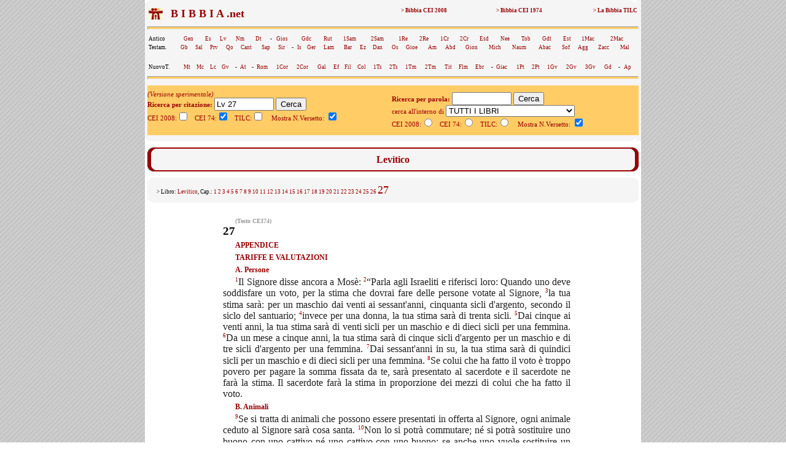

--- FILE ---
content_type: text/html; charset=UTF-8
request_url: https://www.lachiesa.it/bibbia.php?ricerca=citazione&Citazione=Lv%2027&Versione_CEI74=1&Versione_CEI2008=&Versione_TILC=&VersettoOn=1&mobile=
body_size: 6343
content:



<html>
<head>
<title>Bibbia.net: Lv 27</title>
<link rel="canonical" href="https://www.lachiesa.it/bibbia/" />
<meta name="description" content="La Bibbia in tre versioni (Cei 2008, Cei74 e Traduzione interconfessionale in lingua corrente) per un loro confronto sinottico immediato. Con ricerca per citazioni e per parole: per chi ha bisogno di una consultazione facile e veloce." />
<meta name="keywords" content="preghiera,bibbie,cei 2008,cei1974,cei74,bibbia,la bibbia,sacra bibbia,la sacra bibbia,bibbia on line,bibbia online,bibbia on-line,bibbia italiana,italiano,vangelo,salmo,vangeli,salmi,gerusalemme,bibbia di gerusalemme,biblico,biblici,bible,gesù,cristo,gesù cristo,cristo gesù,italia,nuovo testamento,antico testamento,vecchio testamento,CEI,C.E.I.,cristianesimo,religione,spiritualità,cattolico,gratis" />
<meta http-equiv="Content-Type" content="text/html; charset=iso-8859-1" />
<meta http-equiv="content-language" content="it" />
<meta property="og:title" content="La Bibbia: Lv 27" />
<meta property="og:image" content="https://www.lachiesa.it/images/logolachiesa.jpg" />
<meta property="og:url" content="https://www.lachiesa.it/bibbia.php?ricerca=citazione&Citazione=Lv+27&Versione_CEI2008=3&VersettoOn=1&Cerca=Cerca" />
<meta property="og:site_name" content="La Bibbia" />
<meta property="og:description" content="Il testo ufficiale CEI 2008" />
<link rel="icon" href="https://www.bibbia.net/favicon.ico" />
<link rel="stylesheet" type="text/css" href="https://www.lachiesa.it/bibbia/cei1974/99_stili.css">

<script type='text/javascript'>
var googletag = googletag || {};
googletag.cmd = googletag.cmd || [];
(function() {
var gads = document.createElement('script');
gads.async = true;
gads.type = 'text/javascript';
var useSSL = 'https:' == document.location.protocol;
gads.src = (useSSL ? 'https:' : 'http:') + 
'//www.googletagservices.com/tag/js/gpt.js';
var node = document.getElementsByTagName('script')[0];
node.parentNode.insertBefore(gads, node);
})();
</script>

<script type='text/javascript'>
googletag.cmd.push(function() {
googletag.defineSlot('/21297655/bibbia_dx_160x600', [160, 600], 'div-gpt-ad-1417793369414-0').addService(googletag.pubads());
googletag.defineSlot('/21297655/bibbia_dx_300x250', [300, 250], 'div-gpt-ad-1417793369414-1').addService(googletag.pubads());
googletag.defineSlot('/21297655/bibbia_sx_160x600', [160, 600], 'div-gpt-ad-1417793369414-2').addService(googletag.pubads());
googletag.defineSlot('/21297655/bibbia_sx_300x250', [300, 250], 'div-gpt-ad-1417793369414-3').addService(googletag.pubads());
googletag.pubads().enableSingleRequest();
googletag.enableServices();
});
</script>

</head>

<BODY BACKGROUND="https://www.lachiesa.it/images/sfondo.gif" leftmargin=0 topmargin=0 marginwidth=0 marginheight=0>
<!-- Google Tag Manager -->
<noscript><iframe src="//www.googletagmanager.com/ns.html?id=GTM-PJ5GNL"
height="0" width="0" style="display:none;visibility:hidden"></iframe></noscript>
<script>(function(w,d,s,l,i){w[l]=w[l]||[];w[l].push({'gtm.start':
new Date().getTime(),event:'gtm.js'});var f=d.getElementsByTagName(s)[0],
j=d.createElement(s),dl=l!='dataLayer'?'&l='+l:'';j.async=true;j.src=
'//www.googletagmanager.com/gtm.js?id='+i+dl;f.parentNode.insertBefore(j,f);
})(window,document,'script','dataLayer','GTM-PJ5GNL');</script>
<!-- End Google Tag Manager -->
<a name="alto"></a>
<center><TABLE BORDER=0 CELLSPACING=0 CELLPADDING=0 WIDTH="1150"><TR>
<TD width="174" valign="top" align="center">
<!-- bibbia_sx_160x600 -->
<div id='div-gpt-ad-1417793369414-2' style='width:160px; height:600px;'>
<script type='text/javascript'>
googletag.cmd.push(function() { googletag.display('div-gpt-ad-1417793369414-2'); });
</script>
</div>
<br />
<br>

</TD>
<TD bgcolor="#FFFFFF">
<table border="0" cellpadding="0" cellspacing="0" width="800" bgcolor="#F5F5F5" align="center">
 <tr>

  <td colspan="3"><img src="https://www.lachiesa.it/bibbia/cei1974/99_nav_a.gif" alt="cei 74" width="800" height="10" border="0"></td>
 </tr>
 <tr>
  <td>&nbsp;</td>
  <td><table width="100%" border="0" cellspacing="1" class="piccolo">
   <tr>
     <td valign="middle" width="25"><a href="https://www.lachiesa.it/" target="_blank"><img alt="lachiesa.it" src="https://www.lachiesa.it/bibbia/cei1974/logomini.jpg" width="23" height="19" border="0"></a></td> 
     <td valign="top" width="40%"><strong><a href="https://www.bibbia.net/"><font size="+1" color="#990000">&nbsp; B I B B I A .net&nbsp;&nbsp;</font></strong></td>
     <td valign="top" align="right" width="20%"><a href="https://www.lachiesa.it/bibbia/cei2008/index.htm"><strong>> Bibbia CEI 2008</a></strong></td>
     <td valign="top" align="right" width="20%"><a href="https://www.lachiesa.it/bibbia/cei1974/index.htm"><strong>> Bibbia CEI 1974</a></strong></td>
     <td valign="top" align="right" width="20%"><a href="https://www.lachiesa.it/bibbia/tilc/index.htm"><strong>> La Bibbia TILC</a></strong></td>
    </tr>
   </table>


   <hr>
  <table width="100%" border="0" cellspacing="1" class="piccolo">
  <tr>
     <td valign="top">Antico</td>
     <td valign="top"><a href="https://www.lachiesa.it/bibbia.php?ricerca=citazione&Citazione=gen&Versione_CEI74=1&Versione_CEI2008=&Versione_TILC=&VersettoOn=1&Cerca=Cerca">Gen</a></td>
     <td valign="top"><a href="https://www.lachiesa.it/bibbia.php?ricerca=citazione&Citazione=es&Versione_CEI74=1&Versione_CEI2008=&Versione_TILC=&VersettoOn=1&Cerca=Cerca">Es</a></td>
	<td valign="top"><a href="https://www.lachiesa.it/bibbia.php?ricerca=citazione&Citazione=lv&Versione_CEI74=1&Versione_CEI2008=&Versione_TILC=&VersettoOn=1&Cerca=Cerca">Lv</a></td>
	<td valign="top"><a href="https://www.lachiesa.it/bibbia.php?ricerca=citazione&Citazione=nm&Versione_CEI74=1&Versione_CEI2008=&Versione_TILC=&VersettoOn=1&Cerca=Cerca">Nm</a></td>
	<td valign="top"><a href="https://www.lachiesa.it/bibbia.php?ricerca=citazione&Citazione=dt&Versione_CEI74=1&Versione_CEI2008=&Versione_TILC=&VersettoOn=1&Cerca=Cerca">Dt</a></td>
    <td valign="top"> - </td>
    <td valign="top"><a href="https://www.lachiesa.it/bibbia.php?ricerca=citazione&Citazione=gs&Versione_CEI74=1&Versione_CEI2008=&Versione_TILC=&VersettoOn=1&Cerca=Cerca">Gios</a></td>
    <td valign="top"><a href="https://www.lachiesa.it/bibbia.php?ricerca=citazione&Citazione=gdc&Versione_CEI74=1&Versione_CEI2008=&Versione_TILC=&VersettoOn=1&Cerca=Cerca">Gdc</a></td>
    <td valign="top"><a href="https://www.lachiesa.it/bibbia.php?ricerca=citazione&Citazione=rt&Versione_CEI74=1&Versione_CEI2008=&Versione_TILC=&VersettoOn=1&Cerca=Cerca">Rut</a></td>
    <td valign="top"><a href="https://www.lachiesa.it/bibbia.php?ricerca=citazione&Citazione=1sam&Versione_CEI74=1&Versione_CEI2008=&Versione_TILC=&VersettoOn=1&Cerca=Cerca">1Sam</a></td>
    <td valign="top"><a href="https://www.lachiesa.it/bibbia.php?ricerca=citazione&Citazione=2sam&Versione_CEI74=1&Versione_CEI2008=&Versione_TILC=&VersettoOn=1&Cerca=Cerca">2Sam</a></td>
    <td valign="top"><a href="https://www.lachiesa.it/bibbia.php?ricerca=citazione&Citazione=1re&Versione_CEI74=1&Versione_CEI2008=&Versione_TILC=&VersettoOn=1&Cerca=Cerca">1Re</a></td>
    <td valign="top"><a href="https://www.lachiesa.it/bibbia.php?ricerca=citazione&Citazione=2re&Versione_CEI74=1&Versione_CEI2008=&Versione_TILC=&VersettoOn=1&Cerca=Cerca">2Re</a></td>
    <td valign="top"><a href="https://www.lachiesa.it/bibbia.php?ricerca=citazione&Citazione=1cr&Versione_CEI74=1&Versione_CEI2008=&Versione_TILC=&VersettoOn=1&Cerca=Cerca">1Cr</a></td>
    <td valign="top"><a href="https://www.lachiesa.it/bibbia.php?ricerca=citazione&Citazione=2cr&Versione_CEI74=1&Versione_CEI2008=&Versione_TILC=&VersettoOn=1&Cerca=Cerca">2Cr</a></td>
    <td valign="top"><a href="https://www.lachiesa.it/bibbia.php?ricerca=citazione&Citazione=esd&Versione_CEI74=1&Versione_CEI2008=&Versione_TILC=&VersettoOn=1&Cerca=Cerca">Esd</a></td>
    <td valign="top"><a href="https://www.lachiesa.it/bibbia.php?ricerca=citazione&Citazione=ne&Versione_CEI74=1&Versione_CEI2008=&Versione_TILC=&VersettoOn=1&Cerca=Cerca">Nee</a></td>
    <td valign="top"><a href="https://www.lachiesa.it/bibbia.php?ricerca=citazione&Citazione=tb&Versione_CEI74=1&Versione_CEI2008=&Versione_TILC=&VersettoOn=1&Cerca=Cerca">Tob</a></td>
    <td valign="top"><a href="https://www.lachiesa.it/bibbia.php?ricerca=citazione&Citazione=gdt&Versione_CEI74=1&Versione_CEI2008=&Versione_TILC=&VersettoOn=1&Cerca=Cerca">Gdt</a></td>
    <td valign="top"><a href="https://www.lachiesa.it/bibbia.php?ricerca=citazione&Citazione=est&Versione_CEI74=1&Versione_CEI2008=&Versione_TILC=&VersettoOn=1&Cerca=Cerca">Est</a></td>
    <td valign="top"><a href="https://www.lachiesa.it/bibbia.php?ricerca=citazione&Citazione=1mc&Versione_CEI74=1&Versione_CEI2008=&Versione_TILC=&VersettoOn=1&Cerca=Cerca">1Mac</a></td>
    <td valign="top"><a href="https://www.lachiesa.it/bibbia.php?ricerca=citazione&Citazione=2mc&Versione_CEI74=1&Versione_CEI2008=&Versione_TILC=&VersettoOn=1&Cerca=Cerca">2Mac</a></td>
    </tr></table>
    <table width="100%" border="0" cellspacing="1" class="piccolo"><tr>
    <td valign="top">Testam.</td>
     <td valign="top"><a href="https://www.lachiesa.it/bibbia.php?ricerca=citazione&Citazione=gb&Versione_CEI74=1&Versione_CEI2008=&Versione_TILC=&VersettoOn=1&Cerca=Cerca">Gb</a></td>
     <td valign="top"><a href="https://www.lachiesa.it/bibbia.php?ricerca=citazione&Citazione=sal&Versione_CEI74=1&Versione_CEI2008=&Versione_TILC=&VersettoOn=1&Cerca=Cerca">Sal</a></td>
     <td valign="top"><a href="https://www.lachiesa.it/bibbia.php?ricerca=citazione&Citazione=pr&Versione_CEI74=1&Versione_CEI2008=&Versione_TILC=&VersettoOn=1&Cerca=Cerca">Prv</a></td>
     <td valign="top"><a href="https://www.lachiesa.it/bibbia.php?ricerca=citazione&Citazione=qo&Versione_CEI74=1&Versione_CEI2008=&Versione_TILC=&VersettoOn=1&Cerca=Cerca">Qo</a></td>
     <td valign="top"><a href="https://www.lachiesa.it/bibbia.php?ricerca=citazione&Citazione=ct&Versione_CEI74=1&Versione_CEI2008=&Versione_TILC=&VersettoOn=1&Cerca=Cerca">Cant</a></td>
     <td valign="top"><a href="https://www.lachiesa.it/bibbia.php?ricerca=citazione&Citazione=sap&Versione_CEI74=1&Versione_CEI2008=&Versione_TILC=&VersettoOn=1&Cerca=Cerca">Sap</a></td>
     <td valign="top"><a href="https://www.lachiesa.it/bibbia.php?ricerca=citazione&Citazione=sir&Versione_CEI74=1&Versione_CEI2008=&Versione_TILC=&VersettoOn=1&Cerca=Cerca">Sir</a></td>
     <td valign="top"> - </td>
     <td valign="top"><a href="https://www.lachiesa.it/bibbia.php?ricerca=citazione&Citazione=is&Versione_CEI74=1&Versione_CEI2008=&Versione_TILC=&VersettoOn=1&Cerca=Cerca">Is</a></td>
     <td valign="top"><a href="https://www.lachiesa.it/bibbia.php?ricerca=citazione&Citazione=ger&Versione_CEI74=1&Versione_CEI2008=&Versione_TILC=&VersettoOn=1&Cerca=Cerca">Ger</a></td>
     <td valign="top"><a href="https://www.lachiesa.it/bibbia.php?ricerca=citazione&Citazione=lam&Versione_CEI74=1&Versione_CEI2008=&Versione_TILC=&VersettoOn=1&Cerca=Cerca">Lam</a></td>
     <td valign="top"><a href="https://www.lachiesa.it/bibbia.php?ricerca=citazione&Citazione=bar&Versione_CEI74=1&Versione_CEI2008=&Versione_TILC=&VersettoOn=1&Cerca=Cerca">Bar</a></td>
     <td valign="top"><a href="https://www.lachiesa.it/bibbia.php?ricerca=citazione&Citazione=ez&Versione_CEI74=1&Versione_CEI2008=&Versione_TILC=&VersettoOn=1&Cerca=Cerca">Ez</a></td>
     <td valign="top"><a href="https://www.lachiesa.it/bibbia.php?ricerca=citazione&Citazione=dan&Versione_CEI74=1&Versione_CEI2008=&Versione_TILC=&VersettoOn=1&Cerca=Cerca">Dan</a></td>
     <td valign="top"><a href="https://www.lachiesa.it/bibbia.php?ricerca=citazione&Citazione=os&Versione_CEI74=1&Versione_CEI2008=&Versione_TILC=&VersettoOn=1&Cerca=Cerca">Os</a></td>
     <td valign="top"><a href="https://www.lachiesa.it/bibbia.php?ricerca=citazione&Citazione=gl&Versione_CEI74=1&Versione_CEI2008=&Versione_TILC=&VersettoOn=1&Cerca=Cerca">Gioe</a></td>
     <td valign="top"><a href="https://www.lachiesa.it/bibbia.php?ricerca=citazione&Citazione=am&Versione_CEI74=1&Versione_CEI2008=&Versione_TILC=&VersettoOn=1&Cerca=Cerca">Am</a></td>
     <td valign="top"><a href="https://www.lachiesa.it/bibbia.php?ricerca=citazione&Citazione=abd&Versione_CEI74=1&Versione_CEI2008=&Versione_TILC=&VersettoOn=1&Cerca=Cerca">Abd</a></td>
     <td valign="top"><a href="https://www.lachiesa.it/bibbia.php?ricerca=citazione&Citazione=gio&Versione_CEI74=1&Versione_CEI2008=&Versione_TILC=&VersettoOn=1&Cerca=Cerca">Gion</a></td>
     <td valign="top"><a href="https://www.lachiesa.it/bibbia.php?ricerca=citazione&Citazione=mi&Versione_CEI74=1&Versione_CEI2008=&Versione_TILC=&VersettoOn=1&Cerca=Cerca">Mich</a></td>
     <td valign="top"><a href="https://www.lachiesa.it/bibbia.php?ricerca=citazione&Citazione=na&Versione_CEI74=1&Versione_CEI2008=&Versione_TILC=&VersettoOn=1&Cerca=Cerca">Naum</a></td>
     <td valign="top"><a href="https://www.lachiesa.it/bibbia.php?ricerca=citazione&Citazione=ab&Versione_CEI74=1&Versione_CEI2008=&Versione_TILC=&VersettoOn=1&Cerca=Cerca">Abac</a></td>
     <td valign="top"><a href="https://www.lachiesa.it/bibbia.php?ricerca=citazione&Citazione=sf&Versione_CEI74=1&Versione_CEI2008=&Versione_TILC=&VersettoOn=1&Cerca=Cerca">Sof</a></td>
     <td valign="top"><a href="https://www.lachiesa.it/bibbia.php?ricerca=citazione&Citazione=ag&Versione_CEI74=1&Versione_CEI2008=&Versione_TILC=&VersettoOn=1&Cerca=Cerca">Agg</a></td>
     <td valign="top"><a href="https://www.lachiesa.it/bibbia.php?ricerca=citazione&Citazione=zc&Versione_CEI74=1&Versione_CEI2008=&Versione_TILC=&VersettoOn=1&Cerca=Cerca">Zacc</a></td>
     <td valign="top"><a href="https://www.lachiesa.it/bibbia.php?ricerca=citazione&Citazione=ml&Versione_CEI74=1&Versione_CEI2008=&Versione_TILC=&VersettoOn=1&Cerca=Cerca">Mal</a></td>
    </tr></table><br>
    <table width="100%" border="0" cellspacing="1" class="piccolo">
  <tr>
     <td valign="top">NuovoT.</td>
     <td valign="top"><a href="https://www.lachiesa.it/bibbia.php?ricerca=citazione&Citazione=mt&Versione_CEI74=1&Versione_CEI2008=&Versione_TILC=&VersettoOn=1&Cerca=Cerca">Mt</a></td>
     <td valign="top"><a href="https://www.lachiesa.it/bibbia.php?ricerca=citazione&Citazione=mc&Versione_CEI74=1&Versione_CEI2008=&Versione_TILC=&VersettoOn=1&Cerca=Cerca">Mc</a></td>
	<td valign="top"><a href="https://www.lachiesa.it/bibbia.php?ricerca=citazione&Citazione=lc&Versione_CEI74=1&Versione_CEI2008=&Versione_TILC=&VersettoOn=1&Cerca=Cerca">Lc</a></td>
	<td valign="top"><a href="https://www.lachiesa.it/bibbia.php?ricerca=citazione&Citazione=gv&Versione_CEI74=1&Versione_CEI2008=&Versione_TILC=&VersettoOn=1&Cerca=Cerca">Gv</a></td>
	<td valign="top"> - </td>
    <td valign="top"><a href="https://www.lachiesa.it/bibbia.php?ricerca=citazione&Citazione=at&Versione_CEI74=1&Versione_CEI2008=&Versione_TILC=&VersettoOn=1&Cerca=Cerca">At</a></td>
    <td valign="top"> - </td>
    <td valign="top"><a href="https://www.lachiesa.it/bibbia.php?ricerca=citazione&Citazione=rm&Versione_CEI74=1&Versione_CEI2008=&Versione_TILC=&VersettoOn=1&Cerca=Cerca">Rom</a></td>
    <td valign="top"><a href="https://www.lachiesa.it/bibbia.php?ricerca=citazione&Citazione=1cor&Versione_CEI74=1&Versione_CEI2008=&Versione_TILC=&VersettoOn=1&Cerca=Cerca">1Cor</a></td>
    <td valign="top"><a href="https://www.lachiesa.it/bibbia.php?ricerca=citazione&Citazione=2cor&Versione_CEI74=1&Versione_CEI2008=&Versione_TILC=&VersettoOn=1&Cerca=Cerca">2Cor</a></td>
    <td valign="top"><a href="https://www.lachiesa.it/bibbia.php?ricerca=citazione&Citazione=gal&Versione_CEI74=1&Versione_CEI2008=&Versione_TILC=&VersettoOn=1&Cerca=Cerca">Gal</a></td>
    <td valign="top"><a href="https://www.lachiesa.it/bibbia.php?ricerca=citazione&Citazione=ef&Versione_CEI74=1&Versione_CEI2008=&Versione_TILC=&VersettoOn=1&Cerca=Cerca">Ef</a></td>
    <td valign="top"><a href="https://www.lachiesa.it/bibbia.php?ricerca=citazione&Citazione=fil&Versione_CEI74=1&Versione_CEI2008=&Versione_TILC=&VersettoOn=1&Cerca=Cerca">Fil</a></td>
    <td valign="top"><a href="https://www.lachiesa.it/bibbia.php?ricerca=citazione&Citazione=col&Versione_CEI74=1&Versione_CEI2008=&Versione_TILC=&VersettoOn=1&Cerca=Cerca">Col</a></td>
    <td valign="top"><a href="https://www.lachiesa.it/bibbia.php?ricerca=citazione&Citazione=1ts&Versione_CEI74=1&Versione_CEI2008=&Versione_TILC=&VersettoOn=1&Cerca=Cerca">1Ts</a></td>
    <td valign="top"><a href="https://www.lachiesa.it/bibbia.php?ricerca=citazione&Citazione=2ts&Versione_CEI74=1&Versione_CEI2008=&Versione_TILC=&VersettoOn=1&Cerca=Cerca">2Ts</a></td>
    <td valign="top"><a href="https://www.lachiesa.it/bibbia.php?ricerca=citazione&Citazione=1tm&Versione_CEI74=1&Versione_CEI2008=&Versione_TILC=&VersettoOn=1&Cerca=Cerca">1Tm</a></td>
    <td valign="top"><a href="https://www.lachiesa.it/bibbia.php?ricerca=citazione&Citazione=2tm&Versione_CEI74=1&Versione_CEI2008=&Versione_TILC=&VersettoOn=1&Cerca=Cerca">2Tm</a></td>
    <td valign="top"><a href="https://www.lachiesa.it/bibbia.php?ricerca=citazione&Citazione=tit&Versione_CEI74=1&Versione_CEI2008=&Versione_TILC=&VersettoOn=1&Cerca=Cerca">Tit</a></td>
    <td valign="top"><a href="https://www.lachiesa.it/bibbia.php?ricerca=citazione&Citazione=fm&Versione_CEI74=1&Versione_CEI2008=&Versione_TILC=&VersettoOn=1&Cerca=Cerca">Flm</a></td>
    <td valign="top"><a href="https://www.lachiesa.it/bibbia.php?ricerca=citazione&Citazione=eb&Versione_CEI74=1&Versione_CEI2008=&Versione_TILC=&VersettoOn=1&Cerca=Cerca">Ebr</a></td>
    <td valign="top"> - </td>
    <td valign="top"><a href="https://www.lachiesa.it/bibbia.php?ricerca=citazione&Citazione=gc&Versione_CEI74=1&Versione_CEI2008=&Versione_TILC=&VersettoOn=1&Cerca=Cerca">Giac</a></td>
    <td valign="top"><a href="https://www.lachiesa.it/bibbia.php?ricerca=citazione&Citazione=1pt&Versione_CEI74=1&Versione_CEI2008=&Versione_TILC=&VersettoOn=1&Cerca=Cerca">1Pt</a></td>
    <td valign="top"><a href="https://www.lachiesa.it/bibbia.php?ricerca=citazione&Citazione=2pt&Versione_CEI74=1&Versione_CEI2008=&Versione_TILC=&VersettoOn=1&Cerca=Cerca">2Pt</a></td>
    <td valign="top"><a href="https://www.lachiesa.it/bibbia.php?ricerca=citazione&Citazione=1gv&Versione_CEI74=1&Versione_CEI2008=&Versione_TILC=&VersettoOn=1&Cerca=Cerca">1Gv</a></td>
	<td valign="top"><a href="https://www.lachiesa.it/bibbia.php?ricerca=citazione&Citazione=2gv&Versione_CEI74=1&Versione_CEI2008=&Versione_TILC=&VersettoOn=1&Cerca=Cerca">2Gv</a></td>
	<td valign="top"><a href="https://www.lachiesa.it/bibbia.php?ricerca=citazione&Citazione=3gv&Versione_CEI74=1&Versione_CEI2008=&Versione_TILC=&VersettoOn=1&Cerca=Cerca">3Gv</a></td>
	<td valign="top"><a href="https://www.lachiesa.it/bibbia.php?ricerca=citazione&Citazione=gd&Versione_CEI74=1&Versione_CEI2008=&Versione_TILC=&VersettoOn=1&Cerca=Cerca">Gd</a></td>
	<td valign="top"> - </td>
    <td valign="top"><a href="https://www.lachiesa.it/bibbia.php?ricerca=citazione&Citazione=ap&Versione_CEI74=1&Versione_CEI2008=&Versione_TILC=&VersettoOn=1&Cerca=Cerca">Ap</a></td>
    </tr></table>
   <hr>
<table width="800" border="0" align="center" cellpadding="0" cellspacing="0" id="paginazione">
 <tr>
  <td>
<i>(Versione sperimentale)</i><br>
<form method="get" action="https://www.lachiesa.it/bibbia.php">
<input type="hidden" name="ricerca" value="citazione">
<input type="hidden" name="mobile" value="">
<b>Ricerca per citazione: </b>
<input type="text" name="Citazione" value="Lv 27" size="10">
<input type="submit" name="Cerca" value="Cerca">
<br />
CEI 2008:<input type="checkbox" name="Versione_CEI2008" value="3" > 
&nbsp;
CEI 74:<input type="checkbox" name="Versione_CEI74" value="1" checked> 
&nbsp;
TILC:<input type="checkbox" name="Versione_TILC" value="2" >
&nbsp;&nbsp;
Mostra N.Versetto: <input type="checkbox" name="VersettoOn" value="1" checked>&nbsp;&nbsp;&nbsp;&nbsp;
</form></td><td>
<br>
<form method="get" action="https://www.lachiesa.it/bibbia.php">
<input type="hidden" name="ricerca" value="testo">
<input type="hidden" name="mobile" value="">
<b>Ricerca per parola:</b>
<input type="text" name="Testo" value="" size="10"> 
<input type="submit" name="Cerca" value="Cerca"><br />
cerca all'interno di <select name="libro">
<option value="0" selected>TUTTI I LIBRI</option>
<option value="AT">ANTICO TESTAMENTO</option>
<option value="NT">NUOVO TESTAMENTO</option>
<option value="1">Genesi</option>
<option value="2">Esodo</option>
<option value="3">Levitico</option>
<option value="4">Numeri</option>
<option value="5">Deuteronomio</option>
<option value="6">Giosuè</option>
<option value="7">Giudici</option>
<option value="8">Rut</option>
<option value="9">Primo libro di Samuele</option>
<option value="10">Secondo libro di Samuele</option>
<option value="11">Primo libro dei Re</option>
<option value="12">Secondo libro dei Re</option>
<option value="13">Primo libro delle Cronache</option>
<option value="14">Secondo libro delle Cronache</option>
<option value="15">Esdra</option>
<option value="16">Neemia</option>
<option value="17">Tobia</option>
<option value="18">Giuditta</option>
<option value="19">Ester</option>
<option value="20">Primo libro dei Maccabei</option>
<option value="21">Secondo libro dei Maccabei</option>
<option value="22">Giobbe</option>
<option value="23">Salmi</option>
<option value="24">Proverbi</option>
<option value="25">Qoèlet</option>
<option value="26">Cantico dei Cantici</option>
<option value="27">Sapienza</option>
<option value="28">Siracide</option>
<option value="29">Isaia</option>
<option value="30">Geremia</option>
<option value="31">Lamentazioni</option>
<option value="32">Baruc</option>
<option value="33">Ezechiele</option>
<option value="34">Daniele</option>
<option value="35">Osea</option>
<option value="36">Gioele</option>
<option value="37">Amos</option>
<option value="38">Abdia</option>
<option value="39">Giona</option>
<option value="40">Michea</option>
<option value="41">Naum</option>
<option value="42">Abacuc</option>
<option value="43">Sofonia</option>
<option value="44">Aggeo</option>
<option value="45">Zaccaria</option>
<option value="46">Malachia</option>
<option value="47">Vangelo di Matteo</option>
<option value="48">Vangelo di Marco</option>
<option value="49">Vangelo di Luca</option>
<option value="50">Vangelo di Giovanni</option>
<option value="51">Atti degli Apostoli</option>
<option value="52">Lettera ai Romani</option>
<option value="53">Prima lettera ai Corinzi</option>
<option value="54">Seconda lettera ai Corinzi</option>
<option value="55">Lettera ai Galati</option>
<option value="56">Lettera agli Efesini</option>
<option value="57">Lettera ai Filippesi</option>
<option value="58">Lettera ai Colossesi</option>
<option value="59">Prima lettera ai Tessalonicesi</option>
<option value="60">Seconda lettera ai Tessalonicesi</option>
<option value="61">Prima lettera a Timoteo</option>
<option value="62">Seconda lettera a Timoteo</option>
<option value="63">Lettera a Tito</option>
<option value="64">Lettera a Filemone</option>
<option value="65">Lettera agli Ebrei</option>
<option value="66">Lettera di Giacomo</option>
<option value="67">Prima lettera di Pietro</option>
<option value="68">Seconda lettera di Pietro</option>
<option value="69">Prima lettera di Giovanni</option>
<option value="70">Seconda lettera di Giovanni</option>
<option value="71">Terza lettera di Giovanni</option>
<option value="72">Lettera di Giuda</option>
<option value="73">Apocalisse di Giovanni</option>
</select><br />
CEI 2008:<input type="radio" name="id_versioni" value="3" >
&nbsp;
CEI 74:<input type="radio" name="id_versioni" value="1" >
&nbsp;
TILC:<input type="radio" name="id_versioni" value="2" >
&nbsp;&nbsp;
Mostra N.Versetto: <input type="checkbox" name="VersettoOn" value="1" checked>&nbsp;&nbsp;&nbsp;&nbsp;
</form>
</td>
  </tr>
 </table>
</td>
  <td>&nbsp;</td>
 </tr>
 <tr>
  <td colspan="3"><img src="https://www.lachiesa.it/bibbia/cei1974/99_nav_b.gif" alt="cei 74" width="800" height="10" border="0">
</td>
 </tr> 
</table>
<table width="800" border="0" align="center" cellpadding="0" cellspacing="0">
 <tr>
  <td align="center">

</td>
 </tr> 
</table><table width="800" border="0" align="center" cellpadding="0" cellspacing="0" bgcolor="#F5F5F5" id="testata">
 <tr>
  <td colspan="3"><img src="https://www.lachiesa.it/bibbia/cei1974/99_ind_a.gif" alt="riga sopra" width="800" height="10" border="0"></td>
 </tr>
 <tr>
  <td width="20" rowspan="2" style="background-image:url(https://www.lachiesa.it/bibbia/cei1974/99_ind_s.gif)"><img alt="bordo lato" src="https://www.lachiesa.it/bibbia/cei1974/99_ind_s.gif" alt="" width="20" height="18" border="0"></td>
  <td align="center" width="760"><img border="0" alt="vuoto" src="https://www.lachiesa.it/bibbia/cei1974/99_blank.gif" width="760" height="1"></td>
  <td width="20" rowspan="2" style="background-image:url(https://www.lachiesa.it/bibbia/cei1974/99_ind_d.gif)"><img alt="bordo lato" src="https://www.lachiesa.it/bibbia/cei1974/99_ind_d.gif" alt="" width="20" height="18" border="0"></td>
 </tr>
 <tr>
  <td align="center" width="760">
   <!-- #BeginEditable "testata" -->
  <div id="libro">Levitico</div>
   <!-- #EndEditable --></td>
 </tr>
 <tr>
  <td colspan="3"><img src="https://www.lachiesa.it/bibbia/cei1974/99_ind_b.gif" alt="riga sotto" width="800" height="10" border="0"></td>
 </tr>
</table>

<table width="800" border="0" align="center" cellpadding="0" cellspacing="0" bgcolor="#F5F5F5" id="testata_composto_da">
 <tr>
  <td colspan="3"><img border="0" alt="riga vuota" src="https://www.lachiesa.it/bibbia/cei1974/99_nav_a.gif" width="800" height="10"></td>
 </tr>
 <tr>

  <td width="15">&nbsp;</td>
  <td width="770" class="piccolo">
> Libro: <font color="#990000">Levitico</font>, Cap.:
<a href="/bibbia.php?ricerca=citazione&Citazione=Lv 1&Versione_CEI74=1&Versione_CEI2008=&Versione_TILC=&VersettoOn=1&mobile=">
1</a>
<a href="/bibbia.php?ricerca=citazione&Citazione=Lv 2&Versione_CEI74=1&Versione_CEI2008=&Versione_TILC=&VersettoOn=1&mobile=">
2</a>
<a href="/bibbia.php?ricerca=citazione&Citazione=Lv 3&Versione_CEI74=1&Versione_CEI2008=&Versione_TILC=&VersettoOn=1&mobile=">
3</a>
<a href="/bibbia.php?ricerca=citazione&Citazione=Lv 4&Versione_CEI74=1&Versione_CEI2008=&Versione_TILC=&VersettoOn=1&mobile=">
4</a>
<a href="/bibbia.php?ricerca=citazione&Citazione=Lv 5&Versione_CEI74=1&Versione_CEI2008=&Versione_TILC=&VersettoOn=1&mobile=">
5</a>
<a href="/bibbia.php?ricerca=citazione&Citazione=Lv 6&Versione_CEI74=1&Versione_CEI2008=&Versione_TILC=&VersettoOn=1&mobile=">
6</a>
<a href="/bibbia.php?ricerca=citazione&Citazione=Lv 7&Versione_CEI74=1&Versione_CEI2008=&Versione_TILC=&VersettoOn=1&mobile=">
7</a>
<a href="/bibbia.php?ricerca=citazione&Citazione=Lv 8&Versione_CEI74=1&Versione_CEI2008=&Versione_TILC=&VersettoOn=1&mobile=">
8</a>
<a href="/bibbia.php?ricerca=citazione&Citazione=Lv 9&Versione_CEI74=1&Versione_CEI2008=&Versione_TILC=&VersettoOn=1&mobile=">
9</a>
<a href="/bibbia.php?ricerca=citazione&Citazione=Lv 10&Versione_CEI74=1&Versione_CEI2008=&Versione_TILC=&VersettoOn=1&mobile=">
10</a>
<a href="/bibbia.php?ricerca=citazione&Citazione=Lv 11&Versione_CEI74=1&Versione_CEI2008=&Versione_TILC=&VersettoOn=1&mobile=">
11</a>
<a href="/bibbia.php?ricerca=citazione&Citazione=Lv 12&Versione_CEI74=1&Versione_CEI2008=&Versione_TILC=&VersettoOn=1&mobile=">
12</a>
<a href="/bibbia.php?ricerca=citazione&Citazione=Lv 13&Versione_CEI74=1&Versione_CEI2008=&Versione_TILC=&VersettoOn=1&mobile=">
13</a>
<a href="/bibbia.php?ricerca=citazione&Citazione=Lv 14&Versione_CEI74=1&Versione_CEI2008=&Versione_TILC=&VersettoOn=1&mobile=">
14</a>
<a href="/bibbia.php?ricerca=citazione&Citazione=Lv 15&Versione_CEI74=1&Versione_CEI2008=&Versione_TILC=&VersettoOn=1&mobile=">
15</a>
<a href="/bibbia.php?ricerca=citazione&Citazione=Lv 16&Versione_CEI74=1&Versione_CEI2008=&Versione_TILC=&VersettoOn=1&mobile=">
16</a>
<a href="/bibbia.php?ricerca=citazione&Citazione=Lv 17&Versione_CEI74=1&Versione_CEI2008=&Versione_TILC=&VersettoOn=1&mobile=">
17</a>
<a href="/bibbia.php?ricerca=citazione&Citazione=Lv 18&Versione_CEI74=1&Versione_CEI2008=&Versione_TILC=&VersettoOn=1&mobile=">
18</a>
<a href="/bibbia.php?ricerca=citazione&Citazione=Lv 19&Versione_CEI74=1&Versione_CEI2008=&Versione_TILC=&VersettoOn=1&mobile=">
19</a>
<a href="/bibbia.php?ricerca=citazione&Citazione=Lv 20&Versione_CEI74=1&Versione_CEI2008=&Versione_TILC=&VersettoOn=1&mobile=">
20</a>
<a href="/bibbia.php?ricerca=citazione&Citazione=Lv 21&Versione_CEI74=1&Versione_CEI2008=&Versione_TILC=&VersettoOn=1&mobile=">
21</a>
<a href="/bibbia.php?ricerca=citazione&Citazione=Lv 22&Versione_CEI74=1&Versione_CEI2008=&Versione_TILC=&VersettoOn=1&mobile=">
22</a>
<a href="/bibbia.php?ricerca=citazione&Citazione=Lv 23&Versione_CEI74=1&Versione_CEI2008=&Versione_TILC=&VersettoOn=1&mobile=">
23</a>
<a href="/bibbia.php?ricerca=citazione&Citazione=Lv 24&Versione_CEI74=1&Versione_CEI2008=&Versione_TILC=&VersettoOn=1&mobile=">
24</a>
<a href="/bibbia.php?ricerca=citazione&Citazione=Lv 25&Versione_CEI74=1&Versione_CEI2008=&Versione_TILC=&VersettoOn=1&mobile=">
25</a>
<a href="/bibbia.php?ricerca=citazione&Citazione=Lv 26&Versione_CEI74=1&Versione_CEI2008=&Versione_TILC=&VersettoOn=1&mobile=">
26</a>
<a href="/bibbia.php?ricerca=citazione&Citazione=Lv 27&Versione_CEI74=1&Versione_CEI2008=&Versione_TILC=&VersettoOn=1&mobile=">
<font size="+1">27</a>
</font></td>

  <td width="15">&nbsp;</td>
 </tr>
 <tr>
  <td colspan="3"><img border="0" alt="riga vuota" src="https://www.lachiesa.it/bibbia/cei1974/99_nav_b.gif" width="800" height="10"></td>
 </tr>
</table>
<table align="center"><tr><td>
<div id="testo">
<table cellspacing="10"><tr><td valign="top"></td><td width="100%" valign="top"><p><b><font size="1" color="#999999">(Testo CEI74)</font></b></p><div id="capitolo">27</div><div class="titoli">APPENDICE</div>
<div class="titoli">TARIFFE E VALUTAZIONI</div>
<div class="titoli">A. Persone</div>
<p><sup>1</sup>Il Signore disse ancora a Mosè: 
<sup>2</sup>“Parla agli Israeliti e riferisci loro: Quando uno deve soddisfare un voto, per la stima che dovrai fare delle persone votate al Signore, 
<sup>3</sup>la tua stima sarà: per un maschio dai venti ai sessant'anni, cinquanta sicli d'argento, secondo il siclo del santuario; 
<sup>4</sup>invece per una donna, la tua stima sarà di trenta sicli. 
<sup>5</sup>Dai cinque ai venti anni, la tua stima sarà di venti sicli per un maschio e di dieci sicli per una femmina. 
<sup>6</sup>Da un mese a cinque anni, la tua stima sarà di cinque sicli d'argento per un maschio e di tre sicli d'argento per una femmina. 
<sup>7</sup>Dai sessant'anni in su, la tua stima sarà di quindici sicli per un maschio e di dieci sicli per una femmina. 
<sup>8</sup>Se colui che ha fatto il voto è troppo povero per pagare la somma fissata da te, sarà presentato al sacerdote e il sacerdote ne farà la stima. Il sacerdote farà la stima in proporzione dei mezzi di colui che ha fatto il voto. </p>
<div class="titoli">B. Animali</div>
<p><sup>9</sup>Se si tratta di animali che possono essere presentati in offerta al Signore, ogni animale ceduto al Signore sarà cosa santa. 
<sup>10</sup>Non lo si potrà commutare; né si potrà sostituire uno buono con uno cattivo né uno cattivo con uno buono; se anche uno vuole sostituire un animale all'altro, i due animali saranno cosa sacra. 
<sup>11</sup>Se invece si tratta di qualunque animale immondo di cui non si può fare offerta al Signore, l'animale sarà presentato davanti al sacerdote; 
<sup>12</sup>egli ne farà la stima, secondo che l'animale sarà buono o cattivo e si starà alla stima stabilita dal sacerdote. 
<sup>13</sup>Ma se uno lo vuole riscattare, aggiungerà un quinto alla stima. </p>
<div class="titoli">C. Case</div>
<p><sup>14</sup>Se uno consacra la sua casa come cosa sacra al Signore, il sacerdote ne farà la stima secondo che essa sarà buona o cattiva; si starà alla stima stabilita dal sacerdote. 
<sup>15</sup>Se colui che ha consacrato la sua casa la vuole riscattare, aggiungerà un quinto al pezzo della stima e sarà sua. </p>
<div class="titoli">D. Campi</div>
<p><sup>16</sup>Se uno consacra al Signore un pezzo di terra di sua proprietà ereditaria, ne farai la stima in ragione della semente: cinquanta sicli d'argento per un homer di seme d'orzo. 
<sup>17</sup>Se consacra la sua terra dall'anno del giubileo, il prezzo resterà intero secondo la stima; 
<sup>18</sup>ma se la consacra dopo il giubileo, il sacerdote ne valuterà il prezzo in ragione degli anni che rimangono fino al giubileo e si farà una detrazione dalla stima. 
<sup>19</sup>Se colui che ha consacrato il pezzo di terra lo vuole riscattare, aggiungerà un quinto al prezzo della stima e resterà suo. 
<sup>20</sup>Se non riscatta il pezzo di terra e lo vende ad un altro, non lo si potrà più riscattare; 
<sup>21</sup>ma quel pezzo di terra, quando al giubileo il compratore ne uscirà, sarà sacro al Signore, come un campo votato allo sterminio, e diventerà proprietà del sacerdote. 
<sup>22</sup>Se uno consacra al Signore un pezzo di terra comprato, che non fa parte della sua proprietà ereditaria, 
<sup>23</sup>il sacerdote valuterà la misura del prezzo fino all'anno del giubileo; quel tale pagherà il giorno stesso il prezzo fissato, come cosa consacrata al Signore. 
<sup>24</sup>Nell'anno del giubileo la terra tornerà a colui da cui fu comprata e del cui patrimonio faceva parte. </p>
<p><sup>25</sup>Tutte le tue stime si faranno in sicli del santuario; il siclo è di venti ghera.   </p>
<div class="titoli">Regole particolari per il riscatto</div>
<div class="titoli">a) primogeniti</div>
<p><sup>26</sup>Tuttavia nessuno potrà consacrare i primogeniti del bestiame, i quali appartengono gia al Signore, perché primogeniti: sia esso di grosso bestiame o di bestiame minuto, appartiene al Signore. 
<sup>27</sup>Se si tratta di un animale immondo, lo si riscatterà al prezzo di stima, aggiungendovi un quinto; se non è riscattato, sarà venduto al prezzo di stima. </p>
<div class="titoli">b) voto di sterminio</div>
<p><sup>28</sup>Nondimeno quanto uno avrà consacrato al Signore con voto di sterminio, fra le cose che gli appartengono: persona, animale o pezzo di terra del suo patrimonio, non potrà essere né venduto né riscattato; ogni cosa votata allo sterminio è cosa santissima, riservata al Signore. 
<sup>29</sup>Nessuna persona votata allo sterminio potrà essere riscattata; dovrà essere messa a morte. </p>
<div class="titoli">c) decime</div>
<p><sup>30</sup>Ogni decima della terra, cioè delle granaglie del suolo, dei frutti degli alberi, appartiene al Signore; è cosa consacrata al Signore. 
<sup>31</sup>Se uno vuole riscattare una parte della sua decima, vi aggiungerà il quinto. 
<sup>32</sup>Ogni decima del bestiame grosso o minuto, e cioè il decimo capo di quanto passa sotto la verga del pastore, sarà consacrata al Signore. 
<sup>33</sup>Non si farà cernita fra animale buono e cattivo, né si faranno sostituzioni; né si sostituisce un animale all'altro, tutti e due saranno cosa sacra; non si potranno riscattare”. </p>
<p><sup>34</sup>Questi sono i comandi che il Signore diede a Mosè per gli Israeliti, sul monte Sinai.</p>
</td></tr></table>
</div>
</td></tr></table>

<table width="800" border="0" align="center" cellpadding="0" cellspacing="0" bgcolor="#F5F5F5" id="testata_composto_da">
 <tr>
  <td colspan="3"><img border="0" alt="riga vuota" src="https://www.lachiesa.it/bibbia/cei1974/99_nav_a.gif" width="800" height="10"></td>
 </tr>
 <tr>

  <td width="15">&nbsp;</td>
  <td width="770" class="piccolo">
> Libro: <font color="#990000">Levitico</font>, Cap.:
<a href="/bibbia.php?ricerca=citazione&Citazione=Lv 1&Versione_CEI74=1&Versione_CEI2008=&Versione_TILC=&VersettoOn=1&mobile=">
1</a>
<a href="/bibbia.php?ricerca=citazione&Citazione=Lv 2&Versione_CEI74=1&Versione_CEI2008=&Versione_TILC=&VersettoOn=1&mobile=">
2</a>
<a href="/bibbia.php?ricerca=citazione&Citazione=Lv 3&Versione_CEI74=1&Versione_CEI2008=&Versione_TILC=&VersettoOn=1&mobile=">
3</a>
<a href="/bibbia.php?ricerca=citazione&Citazione=Lv 4&Versione_CEI74=1&Versione_CEI2008=&Versione_TILC=&VersettoOn=1&mobile=">
4</a>
<a href="/bibbia.php?ricerca=citazione&Citazione=Lv 5&Versione_CEI74=1&Versione_CEI2008=&Versione_TILC=&VersettoOn=1&mobile=">
5</a>
<a href="/bibbia.php?ricerca=citazione&Citazione=Lv 6&Versione_CEI74=1&Versione_CEI2008=&Versione_TILC=&VersettoOn=1&mobile=">
6</a>
<a href="/bibbia.php?ricerca=citazione&Citazione=Lv 7&Versione_CEI74=1&Versione_CEI2008=&Versione_TILC=&VersettoOn=1&mobile=">
7</a>
<a href="/bibbia.php?ricerca=citazione&Citazione=Lv 8&Versione_CEI74=1&Versione_CEI2008=&Versione_TILC=&VersettoOn=1&mobile=">
8</a>
<a href="/bibbia.php?ricerca=citazione&Citazione=Lv 9&Versione_CEI74=1&Versione_CEI2008=&Versione_TILC=&VersettoOn=1&mobile=">
9</a>
<a href="/bibbia.php?ricerca=citazione&Citazione=Lv 10&Versione_CEI74=1&Versione_CEI2008=&Versione_TILC=&VersettoOn=1&mobile=">
10</a>
<a href="/bibbia.php?ricerca=citazione&Citazione=Lv 11&Versione_CEI74=1&Versione_CEI2008=&Versione_TILC=&VersettoOn=1&mobile=">
11</a>
<a href="/bibbia.php?ricerca=citazione&Citazione=Lv 12&Versione_CEI74=1&Versione_CEI2008=&Versione_TILC=&VersettoOn=1&mobile=">
12</a>
<a href="/bibbia.php?ricerca=citazione&Citazione=Lv 13&Versione_CEI74=1&Versione_CEI2008=&Versione_TILC=&VersettoOn=1&mobile=">
13</a>
<a href="/bibbia.php?ricerca=citazione&Citazione=Lv 14&Versione_CEI74=1&Versione_CEI2008=&Versione_TILC=&VersettoOn=1&mobile=">
14</a>
<a href="/bibbia.php?ricerca=citazione&Citazione=Lv 15&Versione_CEI74=1&Versione_CEI2008=&Versione_TILC=&VersettoOn=1&mobile=">
15</a>
<a href="/bibbia.php?ricerca=citazione&Citazione=Lv 16&Versione_CEI74=1&Versione_CEI2008=&Versione_TILC=&VersettoOn=1&mobile=">
16</a>
<a href="/bibbia.php?ricerca=citazione&Citazione=Lv 17&Versione_CEI74=1&Versione_CEI2008=&Versione_TILC=&VersettoOn=1&mobile=">
17</a>
<a href="/bibbia.php?ricerca=citazione&Citazione=Lv 18&Versione_CEI74=1&Versione_CEI2008=&Versione_TILC=&VersettoOn=1&mobile=">
18</a>
<a href="/bibbia.php?ricerca=citazione&Citazione=Lv 19&Versione_CEI74=1&Versione_CEI2008=&Versione_TILC=&VersettoOn=1&mobile=">
19</a>
<a href="/bibbia.php?ricerca=citazione&Citazione=Lv 20&Versione_CEI74=1&Versione_CEI2008=&Versione_TILC=&VersettoOn=1&mobile=">
20</a>
<a href="/bibbia.php?ricerca=citazione&Citazione=Lv 21&Versione_CEI74=1&Versione_CEI2008=&Versione_TILC=&VersettoOn=1&mobile=">
21</a>
<a href="/bibbia.php?ricerca=citazione&Citazione=Lv 22&Versione_CEI74=1&Versione_CEI2008=&Versione_TILC=&VersettoOn=1&mobile=">
22</a>
<a href="/bibbia.php?ricerca=citazione&Citazione=Lv 23&Versione_CEI74=1&Versione_CEI2008=&Versione_TILC=&VersettoOn=1&mobile=">
23</a>
<a href="/bibbia.php?ricerca=citazione&Citazione=Lv 24&Versione_CEI74=1&Versione_CEI2008=&Versione_TILC=&VersettoOn=1&mobile=">
24</a>
<a href="/bibbia.php?ricerca=citazione&Citazione=Lv 25&Versione_CEI74=1&Versione_CEI2008=&Versione_TILC=&VersettoOn=1&mobile=">
25</a>
<a href="/bibbia.php?ricerca=citazione&Citazione=Lv 26&Versione_CEI74=1&Versione_CEI2008=&Versione_TILC=&VersettoOn=1&mobile=">
26</a>
<a href="/bibbia.php?ricerca=citazione&Citazione=Lv 27&Versione_CEI74=1&Versione_CEI2008=&Versione_TILC=&VersettoOn=1&mobile=">
<font size="+1">27</a>
</font></td>

  <td width="15">&nbsp;</td>
 </tr>
 <tr>
  <td colspan="3"><img border="0" alt="riga vuota" src="https://www.lachiesa.it/bibbia/cei1974/99_nav_b.gif" width="800" height="10"></td>
 </tr>
</table>

<br />
<br />
<a href="#alto"><img border="0" src="https://www.lachiesa.it/bibbia/cei2008/99_basso.gif" alt="inizio pagina" width="800" height="40"></a>
<br /><br /></TD>
<TD width="174" valign="top" align="center">
<!-- bibbia_dx_160x600 -->
<div id='div-gpt-ad-1417793369414-0' style='width:160px; height:600px;'>
<script type='text/javascript'>
googletag.cmd.push(function() { googletag.display('div-gpt-ad-1417793369414-0'); });
</script>
</div>
<br />
<br>

</TD></TR></TABLE><br /><br />

<CENTER>
<TABLE BORDER=0 CELLSPACING=6 CELLPADDING=6>
<TR>
<TD align=center VALIGN=bottom WIDTH="310"><!-- /21297655/bibbia_sx_300x250 -->
<div id='div-gpt-ad-1417793369414-3' style='min-width: 300px; min-height: 250px; padding: 10px; text-align: center; '>
<script>
googletag.cmd.push(function() { googletag.display('div-gpt-ad-1417793369414-3'); });
</script>
</div>
<!-- fine /21297655/bibbia_sx_300x250 --></TD>
<TD align=center VALIGN=bottom WIDTH="310">&nbsp;&nbsp;</TD>
<TD align=center VALIGN=bottom WIDTH="310"><!-- /21297655/bibbia_dx_300x250 -->
<div id='div-gpt-ad-1417793369414-1' style='min-width: 300px; min-height: 250px; padding: 10px; text-align: center; '>
<script>
googletag.cmd.push(function() { googletag.display('div-gpt-ad-1417793369414-1'); });
</script>
</div>
<!-- fine /21297655/bibbia_dx_300x250 --></TD>
</TR></TABLE>
</CENTER>

<script defer src="https://static.cloudflareinsights.com/beacon.min.js/vcd15cbe7772f49c399c6a5babf22c1241717689176015" integrity="sha512-ZpsOmlRQV6y907TI0dKBHq9Md29nnaEIPlkf84rnaERnq6zvWvPUqr2ft8M1aS28oN72PdrCzSjY4U6VaAw1EQ==" data-cf-beacon='{"version":"2024.11.0","token":"d2e98fb0dc5f4b8e8c6af53ba9c931bb","r":1,"server_timing":{"name":{"cfCacheStatus":true,"cfEdge":true,"cfExtPri":true,"cfL4":true,"cfOrigin":true,"cfSpeedBrain":true},"location_startswith":null}}' crossorigin="anonymous"></script>
</body>
</html>

--- FILE ---
content_type: text/html; charset=utf-8
request_url: https://www.google.com/recaptcha/api2/aframe
body_size: 266
content:
<!DOCTYPE HTML><html><head><meta http-equiv="content-type" content="text/html; charset=UTF-8"></head><body><script nonce="A3FJeCzYTIv_TgbwrOzsvg">/** Anti-fraud and anti-abuse applications only. See google.com/recaptcha */ try{var clients={'sodar':'https://pagead2.googlesyndication.com/pagead/sodar?'};window.addEventListener("message",function(a){try{if(a.source===window.parent){var b=JSON.parse(a.data);var c=clients[b['id']];if(c){var d=document.createElement('img');d.src=c+b['params']+'&rc='+(localStorage.getItem("rc::a")?sessionStorage.getItem("rc::b"):"");window.document.body.appendChild(d);sessionStorage.setItem("rc::e",parseInt(sessionStorage.getItem("rc::e")||0)+1);localStorage.setItem("rc::h",'1768643237834');}}}catch(b){}});window.parent.postMessage("_grecaptcha_ready", "*");}catch(b){}</script></body></html>